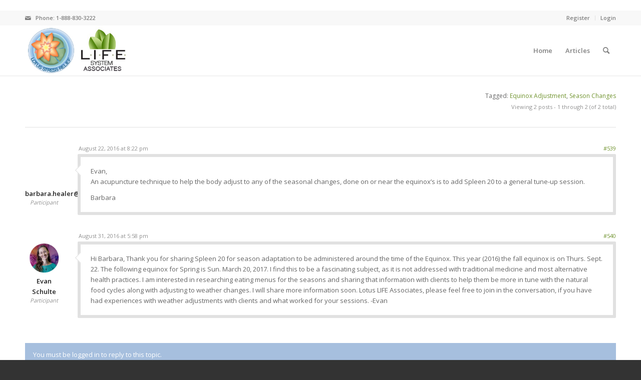

--- FILE ---
content_type: text/html; charset=UTF-8
request_url: https://lotuslifeassociates.com/topic/balancing-for-season-changes/
body_size: 73127
content:
<!DOCTYPE html>
<html lang="en-US" class="html_stretched responsive av-preloader-disabled  html_header_top html_logo_left html_main_nav_header html_menu_right html_custom html_header_sticky_disabled html_header_shrinking_disabled html_header_topbar_active html_mobile_menu_phone html_header_searchicon html_content_align_center html_header_unstick_top_disabled html_header_stretch_disabled html_minimal_header html_minimal_header_shadow html_av-submenu-hidden html_av-submenu-display-click html_av-overlay-side html_av-overlay-side-classic html_av-submenu-noclone html_entry_id_539 av-cookies-no-cookie-consent av-no-preview av-default-lightbox html_text_menu_active av-mobile-menu-switch-default">
<head>
<meta charset="UTF-8" />
<meta name="robots" content="index, follow" />


<!-- mobile setting -->
<meta name="viewport" content="width=device-width, initial-scale=1">

<!-- Scripts/CSS and wp_head hook -->
<title>Balancing for season changes &#8211; Lotus Life Associates</title>
<meta name='robots' content='max-image-preview:large' />
<style type="text/css">@font-face { font-family: 'star'; src: url('https://lotuslifeassociates.com/wp-content/plugins/woocommerce/assets/fonts/star.eot'); src: url('https://lotuslifeassociates.com/wp-content/plugins/woocommerce/assets/fonts/star.eot?#iefix') format('embedded-opentype'), 	  url('https://lotuslifeassociates.com/wp-content/plugins/woocommerce/assets/fonts/star.woff') format('woff'), 	  url('https://lotuslifeassociates.com/wp-content/plugins/woocommerce/assets/fonts/star.ttf') format('truetype'), 	  url('https://lotuslifeassociates.com/wp-content/plugins/woocommerce/assets/fonts/star.svg#star') format('svg'); font-weight: normal; font-style: normal;  } @font-face { font-family: 'WooCommerce'; src: url('https://lotuslifeassociates.com/wp-content/plugins/woocommerce/assets/fonts/WooCommerce.eot'); src: url('https://lotuslifeassociates.com/wp-content/plugins/woocommerce/assets/fonts/WooCommerce.eot?#iefix') format('embedded-opentype'), 	  url('https://lotuslifeassociates.com/wp-content/plugins/woocommerce/assets/fonts/WooCommerce.woff') format('woff'), 	  url('https://lotuslifeassociates.com/wp-content/plugins/woocommerce/assets/fonts/WooCommerce.ttf') format('truetype'), 	  url('https://lotuslifeassociates.com/wp-content/plugins/woocommerce/assets/fonts/WooCommerce.svg#WooCommerce') format('svg'); font-weight: normal; font-style: normal;  } </style><link rel="alternate" type="application/rss+xml" title="Lotus Life Associates &raquo; Feed" href="https://lotuslifeassociates.com/feed/" />
<link rel="alternate" type="application/rss+xml" title="Lotus Life Associates &raquo; Comments Feed" href="https://lotuslifeassociates.com/comments/feed/" />

<!-- google webfont font replacement -->

			<script type='text/javascript'>

				(function() {

					/*	check if webfonts are disabled by user setting via cookie - or user must opt in.	*/
					var html = document.getElementsByTagName('html')[0];
					var cookie_check = html.className.indexOf('av-cookies-needs-opt-in') >= 0 || html.className.indexOf('av-cookies-can-opt-out') >= 0;
					var allow_continue = true;
					var silent_accept_cookie = html.className.indexOf('av-cookies-user-silent-accept') >= 0;

					if( cookie_check && ! silent_accept_cookie )
					{
						if( ! document.cookie.match(/aviaCookieConsent/) || html.className.indexOf('av-cookies-session-refused') >= 0 )
						{
							allow_continue = false;
						}
						else
						{
							if( ! document.cookie.match(/aviaPrivacyRefuseCookiesHideBar/) )
							{
								allow_continue = false;
							}
							else if( ! document.cookie.match(/aviaPrivacyEssentialCookiesEnabled/) )
							{
								allow_continue = false;
							}
							else if( document.cookie.match(/aviaPrivacyGoogleWebfontsDisabled/) )
							{
								allow_continue = false;
							}
						}
					}

					if( allow_continue )
					{
						var f = document.createElement('link');

						f.type 	= 'text/css';
						f.rel 	= 'stylesheet';
						f.href 	= 'https://fonts.googleapis.com/css?family=Open+Sans:400,600&display=auto';
						f.id 	= 'avia-google-webfont';

						document.getElementsByTagName('head')[0].appendChild(f);
					}
				})();

			</script>
			<script type="text/javascript">
/* <![CDATA[ */
window._wpemojiSettings = {"baseUrl":"https:\/\/s.w.org\/images\/core\/emoji\/15.0.3\/72x72\/","ext":".png","svgUrl":"https:\/\/s.w.org\/images\/core\/emoji\/15.0.3\/svg\/","svgExt":".svg","source":{"concatemoji":"https:\/\/lotuslifeassociates.com\/wp-includes\/js\/wp-emoji-release.min.js?ver=6.6.4"}};
/*! This file is auto-generated */
!function(i,n){var o,s,e;function c(e){try{var t={supportTests:e,timestamp:(new Date).valueOf()};sessionStorage.setItem(o,JSON.stringify(t))}catch(e){}}function p(e,t,n){e.clearRect(0,0,e.canvas.width,e.canvas.height),e.fillText(t,0,0);var t=new Uint32Array(e.getImageData(0,0,e.canvas.width,e.canvas.height).data),r=(e.clearRect(0,0,e.canvas.width,e.canvas.height),e.fillText(n,0,0),new Uint32Array(e.getImageData(0,0,e.canvas.width,e.canvas.height).data));return t.every(function(e,t){return e===r[t]})}function u(e,t,n){switch(t){case"flag":return n(e,"\ud83c\udff3\ufe0f\u200d\u26a7\ufe0f","\ud83c\udff3\ufe0f\u200b\u26a7\ufe0f")?!1:!n(e,"\ud83c\uddfa\ud83c\uddf3","\ud83c\uddfa\u200b\ud83c\uddf3")&&!n(e,"\ud83c\udff4\udb40\udc67\udb40\udc62\udb40\udc65\udb40\udc6e\udb40\udc67\udb40\udc7f","\ud83c\udff4\u200b\udb40\udc67\u200b\udb40\udc62\u200b\udb40\udc65\u200b\udb40\udc6e\u200b\udb40\udc67\u200b\udb40\udc7f");case"emoji":return!n(e,"\ud83d\udc26\u200d\u2b1b","\ud83d\udc26\u200b\u2b1b")}return!1}function f(e,t,n){var r="undefined"!=typeof WorkerGlobalScope&&self instanceof WorkerGlobalScope?new OffscreenCanvas(300,150):i.createElement("canvas"),a=r.getContext("2d",{willReadFrequently:!0}),o=(a.textBaseline="top",a.font="600 32px Arial",{});return e.forEach(function(e){o[e]=t(a,e,n)}),o}function t(e){var t=i.createElement("script");t.src=e,t.defer=!0,i.head.appendChild(t)}"undefined"!=typeof Promise&&(o="wpEmojiSettingsSupports",s=["flag","emoji"],n.supports={everything:!0,everythingExceptFlag:!0},e=new Promise(function(e){i.addEventListener("DOMContentLoaded",e,{once:!0})}),new Promise(function(t){var n=function(){try{var e=JSON.parse(sessionStorage.getItem(o));if("object"==typeof e&&"number"==typeof e.timestamp&&(new Date).valueOf()<e.timestamp+604800&&"object"==typeof e.supportTests)return e.supportTests}catch(e){}return null}();if(!n){if("undefined"!=typeof Worker&&"undefined"!=typeof OffscreenCanvas&&"undefined"!=typeof URL&&URL.createObjectURL&&"undefined"!=typeof Blob)try{var e="postMessage("+f.toString()+"("+[JSON.stringify(s),u.toString(),p.toString()].join(",")+"));",r=new Blob([e],{type:"text/javascript"}),a=new Worker(URL.createObjectURL(r),{name:"wpTestEmojiSupports"});return void(a.onmessage=function(e){c(n=e.data),a.terminate(),t(n)})}catch(e){}c(n=f(s,u,p))}t(n)}).then(function(e){for(var t in e)n.supports[t]=e[t],n.supports.everything=n.supports.everything&&n.supports[t],"flag"!==t&&(n.supports.everythingExceptFlag=n.supports.everythingExceptFlag&&n.supports[t]);n.supports.everythingExceptFlag=n.supports.everythingExceptFlag&&!n.supports.flag,n.DOMReady=!1,n.readyCallback=function(){n.DOMReady=!0}}).then(function(){return e}).then(function(){var e;n.supports.everything||(n.readyCallback(),(e=n.source||{}).concatemoji?t(e.concatemoji):e.wpemoji&&e.twemoji&&(t(e.twemoji),t(e.wpemoji)))}))}((window,document),window._wpemojiSettings);
/* ]]> */
</script>
<link rel='stylesheet' id='avia-grid-css' href='https://lotuslifeassociates.com/wp-content/themes/enfold/css/grid.css?ver=6.0.3' type='text/css' media='all' />
<link rel='stylesheet' id='avia-base-css' href='https://lotuslifeassociates.com/wp-content/themes/enfold/css/base.css?ver=6.0.3' type='text/css' media='all' />
<link rel='stylesheet' id='avia-layout-css' href='https://lotuslifeassociates.com/wp-content/themes/enfold/css/layout.css?ver=6.0.3' type='text/css' media='all' />
<link rel='stylesheet' id='avia-module-audioplayer-css' href='https://lotuslifeassociates.com/wp-content/themes/enfold/config-templatebuilder/avia-shortcodes/audio-player/audio-player.css?ver=6.0.3' type='text/css' media='all' />
<link rel='stylesheet' id='avia-module-blog-css' href='https://lotuslifeassociates.com/wp-content/themes/enfold/config-templatebuilder/avia-shortcodes/blog/blog.css?ver=6.0.3' type='text/css' media='all' />
<link rel='stylesheet' id='avia-module-postslider-css' href='https://lotuslifeassociates.com/wp-content/themes/enfold/config-templatebuilder/avia-shortcodes/postslider/postslider.css?ver=6.0.3' type='text/css' media='all' />
<link rel='stylesheet' id='avia-module-button-css' href='https://lotuslifeassociates.com/wp-content/themes/enfold/config-templatebuilder/avia-shortcodes/buttons/buttons.css?ver=6.0.3' type='text/css' media='all' />
<link rel='stylesheet' id='avia-module-buttonrow-css' href='https://lotuslifeassociates.com/wp-content/themes/enfold/config-templatebuilder/avia-shortcodes/buttonrow/buttonrow.css?ver=6.0.3' type='text/css' media='all' />
<link rel='stylesheet' id='avia-module-button-fullwidth-css' href='https://lotuslifeassociates.com/wp-content/themes/enfold/config-templatebuilder/avia-shortcodes/buttons_fullwidth/buttons_fullwidth.css?ver=6.0.3' type='text/css' media='all' />
<link rel='stylesheet' id='avia-module-catalogue-css' href='https://lotuslifeassociates.com/wp-content/themes/enfold/config-templatebuilder/avia-shortcodes/catalogue/catalogue.css?ver=6.0.3' type='text/css' media='all' />
<link rel='stylesheet' id='avia-module-comments-css' href='https://lotuslifeassociates.com/wp-content/themes/enfold/config-templatebuilder/avia-shortcodes/comments/comments.css?ver=6.0.3' type='text/css' media='all' />
<link rel='stylesheet' id='avia-module-contact-css' href='https://lotuslifeassociates.com/wp-content/themes/enfold/config-templatebuilder/avia-shortcodes/contact/contact.css?ver=6.0.3' type='text/css' media='all' />
<link rel='stylesheet' id='avia-module-slideshow-css' href='https://lotuslifeassociates.com/wp-content/themes/enfold/config-templatebuilder/avia-shortcodes/slideshow/slideshow.css?ver=6.0.3' type='text/css' media='all' />
<link rel='stylesheet' id='avia-module-slideshow-contentpartner-css' href='https://lotuslifeassociates.com/wp-content/themes/enfold/config-templatebuilder/avia-shortcodes/contentslider/contentslider.css?ver=6.0.3' type='text/css' media='all' />
<link rel='stylesheet' id='avia-module-countdown-css' href='https://lotuslifeassociates.com/wp-content/themes/enfold/config-templatebuilder/avia-shortcodes/countdown/countdown.css?ver=6.0.3' type='text/css' media='all' />
<link rel='stylesheet' id='avia-module-dynamic-field-css' href='https://lotuslifeassociates.com/wp-content/themes/enfold/config-templatebuilder/avia-shortcodes/dynamic_field/dynamic_field.css?ver=6.0.3' type='text/css' media='all' />
<link rel='stylesheet' id='avia-module-gallery-css' href='https://lotuslifeassociates.com/wp-content/themes/enfold/config-templatebuilder/avia-shortcodes/gallery/gallery.css?ver=6.0.3' type='text/css' media='all' />
<link rel='stylesheet' id='avia-module-gallery-hor-css' href='https://lotuslifeassociates.com/wp-content/themes/enfold/config-templatebuilder/avia-shortcodes/gallery_horizontal/gallery_horizontal.css?ver=6.0.3' type='text/css' media='all' />
<link rel='stylesheet' id='avia-module-maps-css' href='https://lotuslifeassociates.com/wp-content/themes/enfold/config-templatebuilder/avia-shortcodes/google_maps/google_maps.css?ver=6.0.3' type='text/css' media='all' />
<link rel='stylesheet' id='avia-module-gridrow-css' href='https://lotuslifeassociates.com/wp-content/themes/enfold/config-templatebuilder/avia-shortcodes/grid_row/grid_row.css?ver=6.0.3' type='text/css' media='all' />
<link rel='stylesheet' id='avia-module-heading-css' href='https://lotuslifeassociates.com/wp-content/themes/enfold/config-templatebuilder/avia-shortcodes/heading/heading.css?ver=6.0.3' type='text/css' media='all' />
<link rel='stylesheet' id='avia-module-rotator-css' href='https://lotuslifeassociates.com/wp-content/themes/enfold/config-templatebuilder/avia-shortcodes/headline_rotator/headline_rotator.css?ver=6.0.3' type='text/css' media='all' />
<link rel='stylesheet' id='avia-module-hr-css' href='https://lotuslifeassociates.com/wp-content/themes/enfold/config-templatebuilder/avia-shortcodes/hr/hr.css?ver=6.0.3' type='text/css' media='all' />
<link rel='stylesheet' id='avia-module-icon-css' href='https://lotuslifeassociates.com/wp-content/themes/enfold/config-templatebuilder/avia-shortcodes/icon/icon.css?ver=6.0.3' type='text/css' media='all' />
<link rel='stylesheet' id='avia-module-icon-circles-css' href='https://lotuslifeassociates.com/wp-content/themes/enfold/config-templatebuilder/avia-shortcodes/icon_circles/icon_circles.css?ver=6.0.3' type='text/css' media='all' />
<link rel='stylesheet' id='avia-module-iconbox-css' href='https://lotuslifeassociates.com/wp-content/themes/enfold/config-templatebuilder/avia-shortcodes/iconbox/iconbox.css?ver=6.0.3' type='text/css' media='all' />
<link rel='stylesheet' id='avia-module-icongrid-css' href='https://lotuslifeassociates.com/wp-content/themes/enfold/config-templatebuilder/avia-shortcodes/icongrid/icongrid.css?ver=6.0.3' type='text/css' media='all' />
<link rel='stylesheet' id='avia-module-iconlist-css' href='https://lotuslifeassociates.com/wp-content/themes/enfold/config-templatebuilder/avia-shortcodes/iconlist/iconlist.css?ver=6.0.3' type='text/css' media='all' />
<link rel='stylesheet' id='avia-module-image-css' href='https://lotuslifeassociates.com/wp-content/themes/enfold/config-templatebuilder/avia-shortcodes/image/image.css?ver=6.0.3' type='text/css' media='all' />
<link rel='stylesheet' id='avia-module-image-diff-css' href='https://lotuslifeassociates.com/wp-content/themes/enfold/config-templatebuilder/avia-shortcodes/image_diff/image_diff.css?ver=6.0.3' type='text/css' media='all' />
<link rel='stylesheet' id='avia-module-hotspot-css' href='https://lotuslifeassociates.com/wp-content/themes/enfold/config-templatebuilder/avia-shortcodes/image_hotspots/image_hotspots.css?ver=6.0.3' type='text/css' media='all' />
<link rel='stylesheet' id='avia-module-sc-lottie-animation-css' href='https://lotuslifeassociates.com/wp-content/themes/enfold/config-templatebuilder/avia-shortcodes/lottie_animation/lottie_animation.css?ver=6.0.3' type='text/css' media='all' />
<link rel='stylesheet' id='avia-module-magazine-css' href='https://lotuslifeassociates.com/wp-content/themes/enfold/config-templatebuilder/avia-shortcodes/magazine/magazine.css?ver=6.0.3' type='text/css' media='all' />
<link rel='stylesheet' id='avia-module-masonry-css' href='https://lotuslifeassociates.com/wp-content/themes/enfold/config-templatebuilder/avia-shortcodes/masonry_entries/masonry_entries.css?ver=6.0.3' type='text/css' media='all' />
<link rel='stylesheet' id='avia-siteloader-css' href='https://lotuslifeassociates.com/wp-content/themes/enfold/css/avia-snippet-site-preloader.css?ver=6.0.3' type='text/css' media='all' />
<link rel='stylesheet' id='avia-module-menu-css' href='https://lotuslifeassociates.com/wp-content/themes/enfold/config-templatebuilder/avia-shortcodes/menu/menu.css?ver=6.0.3' type='text/css' media='all' />
<link rel='stylesheet' id='avia-module-notification-css' href='https://lotuslifeassociates.com/wp-content/themes/enfold/config-templatebuilder/avia-shortcodes/notification/notification.css?ver=6.0.3' type='text/css' media='all' />
<link rel='stylesheet' id='avia-module-numbers-css' href='https://lotuslifeassociates.com/wp-content/themes/enfold/config-templatebuilder/avia-shortcodes/numbers/numbers.css?ver=6.0.3' type='text/css' media='all' />
<link rel='stylesheet' id='avia-module-portfolio-css' href='https://lotuslifeassociates.com/wp-content/themes/enfold/config-templatebuilder/avia-shortcodes/portfolio/portfolio.css?ver=6.0.3' type='text/css' media='all' />
<link rel='stylesheet' id='avia-module-post-metadata-css' href='https://lotuslifeassociates.com/wp-content/themes/enfold/config-templatebuilder/avia-shortcodes/post_metadata/post_metadata.css?ver=6.0.3' type='text/css' media='all' />
<link rel='stylesheet' id='avia-module-progress-bar-css' href='https://lotuslifeassociates.com/wp-content/themes/enfold/config-templatebuilder/avia-shortcodes/progressbar/progressbar.css?ver=6.0.3' type='text/css' media='all' />
<link rel='stylesheet' id='avia-module-promobox-css' href='https://lotuslifeassociates.com/wp-content/themes/enfold/config-templatebuilder/avia-shortcodes/promobox/promobox.css?ver=6.0.3' type='text/css' media='all' />
<link rel='stylesheet' id='avia-sc-search-css' href='https://lotuslifeassociates.com/wp-content/themes/enfold/config-templatebuilder/avia-shortcodes/search/search.css?ver=6.0.3' type='text/css' media='all' />
<link rel='stylesheet' id='avia-module-slideshow-accordion-css' href='https://lotuslifeassociates.com/wp-content/themes/enfold/config-templatebuilder/avia-shortcodes/slideshow_accordion/slideshow_accordion.css?ver=6.0.3' type='text/css' media='all' />
<link rel='stylesheet' id='avia-module-slideshow-feature-image-css' href='https://lotuslifeassociates.com/wp-content/themes/enfold/config-templatebuilder/avia-shortcodes/slideshow_feature_image/slideshow_feature_image.css?ver=6.0.3' type='text/css' media='all' />
<link rel='stylesheet' id='avia-module-slideshow-fullsize-css' href='https://lotuslifeassociates.com/wp-content/themes/enfold/config-templatebuilder/avia-shortcodes/slideshow_fullsize/slideshow_fullsize.css?ver=6.0.3' type='text/css' media='all' />
<link rel='stylesheet' id='avia-module-slideshow-fullscreen-css' href='https://lotuslifeassociates.com/wp-content/themes/enfold/config-templatebuilder/avia-shortcodes/slideshow_fullscreen/slideshow_fullscreen.css?ver=6.0.3' type='text/css' media='all' />
<link rel='stylesheet' id='avia-module-slideshow-ls-css' href='https://lotuslifeassociates.com/wp-content/themes/enfold/config-templatebuilder/avia-shortcodes/slideshow_layerslider/slideshow_layerslider.css?ver=6.0.3' type='text/css' media='all' />
<link rel='stylesheet' id='avia-module-social-css' href='https://lotuslifeassociates.com/wp-content/themes/enfold/config-templatebuilder/avia-shortcodes/social_share/social_share.css?ver=6.0.3' type='text/css' media='all' />
<link rel='stylesheet' id='avia-module-tabsection-css' href='https://lotuslifeassociates.com/wp-content/themes/enfold/config-templatebuilder/avia-shortcodes/tab_section/tab_section.css?ver=6.0.3' type='text/css' media='all' />
<link rel='stylesheet' id='avia-module-table-css' href='https://lotuslifeassociates.com/wp-content/themes/enfold/config-templatebuilder/avia-shortcodes/table/table.css?ver=6.0.3' type='text/css' media='all' />
<link rel='stylesheet' id='avia-module-tabs-css' href='https://lotuslifeassociates.com/wp-content/themes/enfold/config-templatebuilder/avia-shortcodes/tabs/tabs.css?ver=6.0.3' type='text/css' media='all' />
<link rel='stylesheet' id='avia-module-team-css' href='https://lotuslifeassociates.com/wp-content/themes/enfold/config-templatebuilder/avia-shortcodes/team/team.css?ver=6.0.3' type='text/css' media='all' />
<link rel='stylesheet' id='avia-module-testimonials-css' href='https://lotuslifeassociates.com/wp-content/themes/enfold/config-templatebuilder/avia-shortcodes/testimonials/testimonials.css?ver=6.0.3' type='text/css' media='all' />
<link rel='stylesheet' id='avia-module-timeline-css' href='https://lotuslifeassociates.com/wp-content/themes/enfold/config-templatebuilder/avia-shortcodes/timeline/timeline.css?ver=6.0.3' type='text/css' media='all' />
<link rel='stylesheet' id='avia-module-toggles-css' href='https://lotuslifeassociates.com/wp-content/themes/enfold/config-templatebuilder/avia-shortcodes/toggles/toggles.css?ver=6.0.3' type='text/css' media='all' />
<link rel='stylesheet' id='avia-module-video-css' href='https://lotuslifeassociates.com/wp-content/themes/enfold/config-templatebuilder/avia-shortcodes/video/video.css?ver=6.0.3' type='text/css' media='all' />
<link rel='stylesheet' id='avia-scs-css' href='https://lotuslifeassociates.com/wp-content/themes/enfold/css/shortcodes.css?ver=6.0.3' type='text/css' media='all' />
<link rel='stylesheet' id='avia-woocommerce-css-css' href='https://lotuslifeassociates.com/wp-content/themes/enfold/config-woocommerce/woocommerce-mod.css?ver=6.0.3' type='text/css' media='all' />
<style id='wp-emoji-styles-inline-css' type='text/css'>

	img.wp-smiley, img.emoji {
		display: inline !important;
		border: none !important;
		box-shadow: none !important;
		height: 1em !important;
		width: 1em !important;
		margin: 0 0.07em !important;
		vertical-align: -0.1em !important;
		background: none !important;
		padding: 0 !important;
	}
</style>
<link rel='stylesheet' id='wp-block-library-css' href='https://lotuslifeassociates.com/wp-includes/css/dist/block-library/style.min.css?ver=6.6.4' type='text/css' media='all' />
<style id='global-styles-inline-css' type='text/css'>
:root{--wp--preset--aspect-ratio--square: 1;--wp--preset--aspect-ratio--4-3: 4/3;--wp--preset--aspect-ratio--3-4: 3/4;--wp--preset--aspect-ratio--3-2: 3/2;--wp--preset--aspect-ratio--2-3: 2/3;--wp--preset--aspect-ratio--16-9: 16/9;--wp--preset--aspect-ratio--9-16: 9/16;--wp--preset--color--black: #000000;--wp--preset--color--cyan-bluish-gray: #abb8c3;--wp--preset--color--white: #ffffff;--wp--preset--color--pale-pink: #f78da7;--wp--preset--color--vivid-red: #cf2e2e;--wp--preset--color--luminous-vivid-orange: #ff6900;--wp--preset--color--luminous-vivid-amber: #fcb900;--wp--preset--color--light-green-cyan: #7bdcb5;--wp--preset--color--vivid-green-cyan: #00d084;--wp--preset--color--pale-cyan-blue: #8ed1fc;--wp--preset--color--vivid-cyan-blue: #0693e3;--wp--preset--color--vivid-purple: #9b51e0;--wp--preset--color--metallic-red: #b02b2c;--wp--preset--color--maximum-yellow-red: #edae44;--wp--preset--color--yellow-sun: #eeee22;--wp--preset--color--palm-leaf: #83a846;--wp--preset--color--aero: #7bb0e7;--wp--preset--color--old-lavender: #745f7e;--wp--preset--color--steel-teal: #5f8789;--wp--preset--color--raspberry-pink: #d65799;--wp--preset--color--medium-turquoise: #4ecac2;--wp--preset--gradient--vivid-cyan-blue-to-vivid-purple: linear-gradient(135deg,rgba(6,147,227,1) 0%,rgb(155,81,224) 100%);--wp--preset--gradient--light-green-cyan-to-vivid-green-cyan: linear-gradient(135deg,rgb(122,220,180) 0%,rgb(0,208,130) 100%);--wp--preset--gradient--luminous-vivid-amber-to-luminous-vivid-orange: linear-gradient(135deg,rgba(252,185,0,1) 0%,rgba(255,105,0,1) 100%);--wp--preset--gradient--luminous-vivid-orange-to-vivid-red: linear-gradient(135deg,rgba(255,105,0,1) 0%,rgb(207,46,46) 100%);--wp--preset--gradient--very-light-gray-to-cyan-bluish-gray: linear-gradient(135deg,rgb(238,238,238) 0%,rgb(169,184,195) 100%);--wp--preset--gradient--cool-to-warm-spectrum: linear-gradient(135deg,rgb(74,234,220) 0%,rgb(151,120,209) 20%,rgb(207,42,186) 40%,rgb(238,44,130) 60%,rgb(251,105,98) 80%,rgb(254,248,76) 100%);--wp--preset--gradient--blush-light-purple: linear-gradient(135deg,rgb(255,206,236) 0%,rgb(152,150,240) 100%);--wp--preset--gradient--blush-bordeaux: linear-gradient(135deg,rgb(254,205,165) 0%,rgb(254,45,45) 50%,rgb(107,0,62) 100%);--wp--preset--gradient--luminous-dusk: linear-gradient(135deg,rgb(255,203,112) 0%,rgb(199,81,192) 50%,rgb(65,88,208) 100%);--wp--preset--gradient--pale-ocean: linear-gradient(135deg,rgb(255,245,203) 0%,rgb(182,227,212) 50%,rgb(51,167,181) 100%);--wp--preset--gradient--electric-grass: linear-gradient(135deg,rgb(202,248,128) 0%,rgb(113,206,126) 100%);--wp--preset--gradient--midnight: linear-gradient(135deg,rgb(2,3,129) 0%,rgb(40,116,252) 100%);--wp--preset--font-size--small: 1rem;--wp--preset--font-size--medium: 1.125rem;--wp--preset--font-size--large: 1.75rem;--wp--preset--font-size--x-large: clamp(1.75rem, 3vw, 2.25rem);--wp--preset--font-family--inter: "Inter", sans-serif;--wp--preset--font-family--cardo: Cardo;--wp--preset--spacing--20: 0.44rem;--wp--preset--spacing--30: 0.67rem;--wp--preset--spacing--40: 1rem;--wp--preset--spacing--50: 1.5rem;--wp--preset--spacing--60: 2.25rem;--wp--preset--spacing--70: 3.38rem;--wp--preset--spacing--80: 5.06rem;--wp--preset--shadow--natural: 6px 6px 9px rgba(0, 0, 0, 0.2);--wp--preset--shadow--deep: 12px 12px 50px rgba(0, 0, 0, 0.4);--wp--preset--shadow--sharp: 6px 6px 0px rgba(0, 0, 0, 0.2);--wp--preset--shadow--outlined: 6px 6px 0px -3px rgba(255, 255, 255, 1), 6px 6px rgba(0, 0, 0, 1);--wp--preset--shadow--crisp: 6px 6px 0px rgba(0, 0, 0, 1);}:root { --wp--style--global--content-size: 800px;--wp--style--global--wide-size: 1130px; }:where(body) { margin: 0; }.wp-site-blocks > .alignleft { float: left; margin-right: 2em; }.wp-site-blocks > .alignright { float: right; margin-left: 2em; }.wp-site-blocks > .aligncenter { justify-content: center; margin-left: auto; margin-right: auto; }:where(.is-layout-flex){gap: 0.5em;}:where(.is-layout-grid){gap: 0.5em;}.is-layout-flow > .alignleft{float: left;margin-inline-start: 0;margin-inline-end: 2em;}.is-layout-flow > .alignright{float: right;margin-inline-start: 2em;margin-inline-end: 0;}.is-layout-flow > .aligncenter{margin-left: auto !important;margin-right: auto !important;}.is-layout-constrained > .alignleft{float: left;margin-inline-start: 0;margin-inline-end: 2em;}.is-layout-constrained > .alignright{float: right;margin-inline-start: 2em;margin-inline-end: 0;}.is-layout-constrained > .aligncenter{margin-left: auto !important;margin-right: auto !important;}.is-layout-constrained > :where(:not(.alignleft):not(.alignright):not(.alignfull)){max-width: var(--wp--style--global--content-size);margin-left: auto !important;margin-right: auto !important;}.is-layout-constrained > .alignwide{max-width: var(--wp--style--global--wide-size);}body .is-layout-flex{display: flex;}.is-layout-flex{flex-wrap: wrap;align-items: center;}.is-layout-flex > :is(*, div){margin: 0;}body .is-layout-grid{display: grid;}.is-layout-grid > :is(*, div){margin: 0;}body{padding-top: 0px;padding-right: 0px;padding-bottom: 0px;padding-left: 0px;}a:where(:not(.wp-element-button)){text-decoration: underline;}:root :where(.wp-element-button, .wp-block-button__link){background-color: #32373c;border-width: 0;color: #fff;font-family: inherit;font-size: inherit;line-height: inherit;padding: calc(0.667em + 2px) calc(1.333em + 2px);text-decoration: none;}.has-black-color{color: var(--wp--preset--color--black) !important;}.has-cyan-bluish-gray-color{color: var(--wp--preset--color--cyan-bluish-gray) !important;}.has-white-color{color: var(--wp--preset--color--white) !important;}.has-pale-pink-color{color: var(--wp--preset--color--pale-pink) !important;}.has-vivid-red-color{color: var(--wp--preset--color--vivid-red) !important;}.has-luminous-vivid-orange-color{color: var(--wp--preset--color--luminous-vivid-orange) !important;}.has-luminous-vivid-amber-color{color: var(--wp--preset--color--luminous-vivid-amber) !important;}.has-light-green-cyan-color{color: var(--wp--preset--color--light-green-cyan) !important;}.has-vivid-green-cyan-color{color: var(--wp--preset--color--vivid-green-cyan) !important;}.has-pale-cyan-blue-color{color: var(--wp--preset--color--pale-cyan-blue) !important;}.has-vivid-cyan-blue-color{color: var(--wp--preset--color--vivid-cyan-blue) !important;}.has-vivid-purple-color{color: var(--wp--preset--color--vivid-purple) !important;}.has-metallic-red-color{color: var(--wp--preset--color--metallic-red) !important;}.has-maximum-yellow-red-color{color: var(--wp--preset--color--maximum-yellow-red) !important;}.has-yellow-sun-color{color: var(--wp--preset--color--yellow-sun) !important;}.has-palm-leaf-color{color: var(--wp--preset--color--palm-leaf) !important;}.has-aero-color{color: var(--wp--preset--color--aero) !important;}.has-old-lavender-color{color: var(--wp--preset--color--old-lavender) !important;}.has-steel-teal-color{color: var(--wp--preset--color--steel-teal) !important;}.has-raspberry-pink-color{color: var(--wp--preset--color--raspberry-pink) !important;}.has-medium-turquoise-color{color: var(--wp--preset--color--medium-turquoise) !important;}.has-black-background-color{background-color: var(--wp--preset--color--black) !important;}.has-cyan-bluish-gray-background-color{background-color: var(--wp--preset--color--cyan-bluish-gray) !important;}.has-white-background-color{background-color: var(--wp--preset--color--white) !important;}.has-pale-pink-background-color{background-color: var(--wp--preset--color--pale-pink) !important;}.has-vivid-red-background-color{background-color: var(--wp--preset--color--vivid-red) !important;}.has-luminous-vivid-orange-background-color{background-color: var(--wp--preset--color--luminous-vivid-orange) !important;}.has-luminous-vivid-amber-background-color{background-color: var(--wp--preset--color--luminous-vivid-amber) !important;}.has-light-green-cyan-background-color{background-color: var(--wp--preset--color--light-green-cyan) !important;}.has-vivid-green-cyan-background-color{background-color: var(--wp--preset--color--vivid-green-cyan) !important;}.has-pale-cyan-blue-background-color{background-color: var(--wp--preset--color--pale-cyan-blue) !important;}.has-vivid-cyan-blue-background-color{background-color: var(--wp--preset--color--vivid-cyan-blue) !important;}.has-vivid-purple-background-color{background-color: var(--wp--preset--color--vivid-purple) !important;}.has-metallic-red-background-color{background-color: var(--wp--preset--color--metallic-red) !important;}.has-maximum-yellow-red-background-color{background-color: var(--wp--preset--color--maximum-yellow-red) !important;}.has-yellow-sun-background-color{background-color: var(--wp--preset--color--yellow-sun) !important;}.has-palm-leaf-background-color{background-color: var(--wp--preset--color--palm-leaf) !important;}.has-aero-background-color{background-color: var(--wp--preset--color--aero) !important;}.has-old-lavender-background-color{background-color: var(--wp--preset--color--old-lavender) !important;}.has-steel-teal-background-color{background-color: var(--wp--preset--color--steel-teal) !important;}.has-raspberry-pink-background-color{background-color: var(--wp--preset--color--raspberry-pink) !important;}.has-medium-turquoise-background-color{background-color: var(--wp--preset--color--medium-turquoise) !important;}.has-black-border-color{border-color: var(--wp--preset--color--black) !important;}.has-cyan-bluish-gray-border-color{border-color: var(--wp--preset--color--cyan-bluish-gray) !important;}.has-white-border-color{border-color: var(--wp--preset--color--white) !important;}.has-pale-pink-border-color{border-color: var(--wp--preset--color--pale-pink) !important;}.has-vivid-red-border-color{border-color: var(--wp--preset--color--vivid-red) !important;}.has-luminous-vivid-orange-border-color{border-color: var(--wp--preset--color--luminous-vivid-orange) !important;}.has-luminous-vivid-amber-border-color{border-color: var(--wp--preset--color--luminous-vivid-amber) !important;}.has-light-green-cyan-border-color{border-color: var(--wp--preset--color--light-green-cyan) !important;}.has-vivid-green-cyan-border-color{border-color: var(--wp--preset--color--vivid-green-cyan) !important;}.has-pale-cyan-blue-border-color{border-color: var(--wp--preset--color--pale-cyan-blue) !important;}.has-vivid-cyan-blue-border-color{border-color: var(--wp--preset--color--vivid-cyan-blue) !important;}.has-vivid-purple-border-color{border-color: var(--wp--preset--color--vivid-purple) !important;}.has-metallic-red-border-color{border-color: var(--wp--preset--color--metallic-red) !important;}.has-maximum-yellow-red-border-color{border-color: var(--wp--preset--color--maximum-yellow-red) !important;}.has-yellow-sun-border-color{border-color: var(--wp--preset--color--yellow-sun) !important;}.has-palm-leaf-border-color{border-color: var(--wp--preset--color--palm-leaf) !important;}.has-aero-border-color{border-color: var(--wp--preset--color--aero) !important;}.has-old-lavender-border-color{border-color: var(--wp--preset--color--old-lavender) !important;}.has-steel-teal-border-color{border-color: var(--wp--preset--color--steel-teal) !important;}.has-raspberry-pink-border-color{border-color: var(--wp--preset--color--raspberry-pink) !important;}.has-medium-turquoise-border-color{border-color: var(--wp--preset--color--medium-turquoise) !important;}.has-vivid-cyan-blue-to-vivid-purple-gradient-background{background: var(--wp--preset--gradient--vivid-cyan-blue-to-vivid-purple) !important;}.has-light-green-cyan-to-vivid-green-cyan-gradient-background{background: var(--wp--preset--gradient--light-green-cyan-to-vivid-green-cyan) !important;}.has-luminous-vivid-amber-to-luminous-vivid-orange-gradient-background{background: var(--wp--preset--gradient--luminous-vivid-amber-to-luminous-vivid-orange) !important;}.has-luminous-vivid-orange-to-vivid-red-gradient-background{background: var(--wp--preset--gradient--luminous-vivid-orange-to-vivid-red) !important;}.has-very-light-gray-to-cyan-bluish-gray-gradient-background{background: var(--wp--preset--gradient--very-light-gray-to-cyan-bluish-gray) !important;}.has-cool-to-warm-spectrum-gradient-background{background: var(--wp--preset--gradient--cool-to-warm-spectrum) !important;}.has-blush-light-purple-gradient-background{background: var(--wp--preset--gradient--blush-light-purple) !important;}.has-blush-bordeaux-gradient-background{background: var(--wp--preset--gradient--blush-bordeaux) !important;}.has-luminous-dusk-gradient-background{background: var(--wp--preset--gradient--luminous-dusk) !important;}.has-pale-ocean-gradient-background{background: var(--wp--preset--gradient--pale-ocean) !important;}.has-electric-grass-gradient-background{background: var(--wp--preset--gradient--electric-grass) !important;}.has-midnight-gradient-background{background: var(--wp--preset--gradient--midnight) !important;}.has-small-font-size{font-size: var(--wp--preset--font-size--small) !important;}.has-medium-font-size{font-size: var(--wp--preset--font-size--medium) !important;}.has-large-font-size{font-size: var(--wp--preset--font-size--large) !important;}.has-x-large-font-size{font-size: var(--wp--preset--font-size--x-large) !important;}.has-inter-font-family{font-family: var(--wp--preset--font-family--inter) !important;}.has-cardo-font-family{font-family: var(--wp--preset--font-family--cardo) !important;}
:where(.wp-block-post-template.is-layout-flex){gap: 1.25em;}:where(.wp-block-post-template.is-layout-grid){gap: 1.25em;}
:where(.wp-block-columns.is-layout-flex){gap: 2em;}:where(.wp-block-columns.is-layout-grid){gap: 2em;}
:root :where(.wp-block-pullquote){font-size: 1.5em;line-height: 1.6;}
</style>
<link rel='stylesheet' id='avia-bbpress-css' href='https://lotuslifeassociates.com/wp-content/themes/enfold/config-bbpress/bbpress-mod.css?ver=6.0.3' type='text/css' media='all' />
<link rel='stylesheet' id='plyr-css-css' href='https://lotuslifeassociates.com/wp-content/plugins/easy-video-player/lib/plyr.css?ver=6.6.4' type='text/css' media='all' />
<link rel='stylesheet' id='theme-my-login-css' href='https://lotuslifeassociates.com/wp-content/plugins/theme-my-login/assets/styles/theme-my-login.min.css?ver=7.1.9' type='text/css' media='all' />
<style id='woocommerce-inline-inline-css' type='text/css'>
.woocommerce form .form-row .required { visibility: visible; }
</style>
<link rel='stylesheet' id='avia-fold-unfold-css' href='https://lotuslifeassociates.com/wp-content/themes/enfold/css/avia-snippet-fold-unfold.css?ver=6.0.3' type='text/css' media='all' />
<link rel='stylesheet' id='avia-popup-css-css' href='https://lotuslifeassociates.com/wp-content/themes/enfold/js/aviapopup/magnific-popup.min.css?ver=6.0.3' type='text/css' media='screen' />
<link rel='stylesheet' id='avia-lightbox-css' href='https://lotuslifeassociates.com/wp-content/themes/enfold/css/avia-snippet-lightbox.css?ver=6.0.3' type='text/css' media='screen' />
<link rel='stylesheet' id='avia-dynamic-css' href='https://lotuslifeassociates.com/wp-content/uploads/dynamic_avia/enfold_child_theme.css?ver=68dccd5f06961' type='text/css' media='all' />
<link rel='stylesheet' id='avia-custom-css' href='https://lotuslifeassociates.com/wp-content/themes/enfold/css/custom.css?ver=6.0.3' type='text/css' media='all' />
<link rel='stylesheet' id='avia-style-css' href='https://lotuslifeassociates.com/wp-content/themes/enfold-child/style.css?ver=6.0.3' type='text/css' media='all' />
<script type="text/javascript" src="https://lotuslifeassociates.com/wp-includes/js/jquery/jquery.min.js?ver=3.7.1" id="jquery-core-js"></script>
<script type="text/javascript" src="https://lotuslifeassociates.com/wp-includes/js/jquery/jquery-migrate.min.js?ver=3.4.1" id="jquery-migrate-js"></script>
<script type="text/javascript" id="plyr-js-js-extra">
/* <![CDATA[ */
var easy_video_player = {"plyr_iconUrl":"https:\/\/lotuslifeassociates.com\/wp-content\/plugins\/easy-video-player\/lib\/plyr.svg","plyr_blankVideo":"https:\/\/lotuslifeassociates.com\/wp-content\/plugins\/easy-video-player\/lib\/blank.mp4"};
/* ]]> */
</script>
<script type="text/javascript" src="https://lotuslifeassociates.com/wp-content/plugins/easy-video-player/lib/plyr.js?ver=6.6.4" id="plyr-js-js"></script>
<script type="text/javascript" src="https://lotuslifeassociates.com/wp-content/plugins/woocommerce/assets/js/js-cookie/js.cookie.min.js?ver=2.1.4-wc.9.2.3" id="js-cookie-js" defer="defer" data-wp-strategy="defer"></script>
<script type="text/javascript" id="wc-cart-fragments-js-extra">
/* <![CDATA[ */
var wc_cart_fragments_params = {"ajax_url":"\/wp-admin\/admin-ajax.php","wc_ajax_url":"\/?wc-ajax=%%endpoint%%","cart_hash_key":"wc_cart_hash_8ce1808aed9d2852450e11e0fcd0a780","fragment_name":"wc_fragments_8ce1808aed9d2852450e11e0fcd0a780","request_timeout":"5000"};
/* ]]> */
</script>
<script type="text/javascript" src="https://lotuslifeassociates.com/wp-content/plugins/woocommerce/assets/js/frontend/cart-fragments.min.js?ver=9.2.3" id="wc-cart-fragments-js" defer="defer" data-wp-strategy="defer"></script>
<script type="text/javascript" src="https://lotuslifeassociates.com/wp-content/plugins/woocommerce/assets/js/jquery-blockui/jquery.blockUI.min.js?ver=2.7.0-wc.9.2.3" id="jquery-blockui-js" defer="defer" data-wp-strategy="defer"></script>
<script type="text/javascript" id="wc-add-to-cart-js-extra">
/* <![CDATA[ */
var wc_add_to_cart_params = {"ajax_url":"\/wp-admin\/admin-ajax.php","wc_ajax_url":"\/?wc-ajax=%%endpoint%%","i18n_view_cart":"View cart","cart_url":"https:\/\/lotuslifeassociates.com\/cart\/","is_cart":"","cart_redirect_after_add":"no"};
/* ]]> */
</script>
<script type="text/javascript" src="https://lotuslifeassociates.com/wp-content/plugins/woocommerce/assets/js/frontend/add-to-cart.min.js?ver=9.2.3" id="wc-add-to-cart-js" defer="defer" data-wp-strategy="defer"></script>
<script type="text/javascript" id="woocommerce-js-extra">
/* <![CDATA[ */
var woocommerce_params = {"ajax_url":"\/wp-admin\/admin-ajax.php","wc_ajax_url":"\/?wc-ajax=%%endpoint%%"};
/* ]]> */
</script>
<script type="text/javascript" src="https://lotuslifeassociates.com/wp-content/plugins/woocommerce/assets/js/frontend/woocommerce.min.js?ver=9.2.3" id="woocommerce-js" defer="defer" data-wp-strategy="defer"></script>
<script type="text/javascript" src="https://lotuslifeassociates.com/wp-content/themes/enfold/js/avia-js.js?ver=6.0.3" id="avia-js-js"></script>
<script type="text/javascript" src="https://lotuslifeassociates.com/wp-content/themes/enfold/js/avia-compat.js?ver=6.0.3" id="avia-compat-js"></script>
<link rel="https://api.w.org/" href="https://lotuslifeassociates.com/wp-json/" /><link rel="EditURI" type="application/rsd+xml" title="RSD" href="https://lotuslifeassociates.com/xmlrpc.php?rsd" />
<meta name="generator" content="WordPress 6.6.4" />
<meta name="generator" content="WooCommerce 9.2.3" />
<link rel="canonical" href="https://lotuslifeassociates.com/topic/balancing-for-season-changes/" />
<link rel='shortlink' href='https://lotuslifeassociates.com/?p=539' />
<link rel="alternate" title="oEmbed (JSON)" type="application/json+oembed" href="https://lotuslifeassociates.com/wp-json/oembed/1.0/embed?url=https%3A%2F%2Flotuslifeassociates.com%2Ftopic%2Fbalancing-for-season-changes%2F" />
<link rel="alternate" title="oEmbed (XML)" type="text/xml+oembed" href="https://lotuslifeassociates.com/wp-json/oembed/1.0/embed?url=https%3A%2F%2Flotuslifeassociates.com%2Ftopic%2Fbalancing-for-season-changes%2F&#038;format=xml" />
<link rel="profile" href="https://gmpg.org/xfn/11" />
<link rel="alternate" type="application/rss+xml" title="Lotus Life Associates RSS2 Feed" href="https://lotuslifeassociates.com/feed/" />
<link rel="pingback" href="https://lotuslifeassociates.com/xmlrpc.php" />

<style type='text/css' media='screen'>
 #top #header_main > .container, #top #header_main > .container .main_menu  .av-main-nav > li > a, #top #header_main #menu-item-shop .cart_dropdown_link{ height:100px; line-height: 100px; }
 .html_top_nav_header .av-logo-container{ height:100px;  }
 .html_header_top.html_header_sticky #top #wrap_all #main{ padding-top:130px; } 
</style>
<!--[if lt IE 9]><script src="https://lotuslifeassociates.com/wp-content/themes/enfold/js/html5shiv.js"></script><![endif]-->
<link rel="icon" href="https://lotuslifeassociates.com/wp-content/uploads/2016/06/Lotus-Logo-300x292.png" type="image/png">
	<noscript><style>.woocommerce-product-gallery{ opacity: 1 !important; }</style></noscript>
	<style id='wp-fonts-local' type='text/css'>
@font-face{font-family:Inter;font-style:normal;font-weight:300 900;font-display:fallback;src:url('https://lotuslifeassociates.com/wp-content/plugins/woocommerce/assets/fonts/Inter-VariableFont_slnt,wght.woff2') format('woff2');font-stretch:normal;}
@font-face{font-family:Cardo;font-style:normal;font-weight:400;font-display:fallback;src:url('https://lotuslifeassociates.com/wp-content/plugins/woocommerce/assets/fonts/cardo_normal_400.woff2') format('woff2');}
</style>
<style type="text/css">
		@font-face {font-family: 'entypo-fontello'; font-weight: normal; font-style: normal; font-display: auto;
		src: url('https://lotuslifeassociates.com/wp-content/themes/enfold/config-templatebuilder/avia-template-builder/assets/fonts/entypo-fontello.woff2') format('woff2'),
		url('https://lotuslifeassociates.com/wp-content/themes/enfold/config-templatebuilder/avia-template-builder/assets/fonts/entypo-fontello.woff') format('woff'),
		url('https://lotuslifeassociates.com/wp-content/themes/enfold/config-templatebuilder/avia-template-builder/assets/fonts/entypo-fontello.ttf') format('truetype'),
		url('https://lotuslifeassociates.com/wp-content/themes/enfold/config-templatebuilder/avia-template-builder/assets/fonts/entypo-fontello.svg#entypo-fontello') format('svg'),
		url('https://lotuslifeassociates.com/wp-content/themes/enfold/config-templatebuilder/avia-template-builder/assets/fonts/entypo-fontello.eot'),
		url('https://lotuslifeassociates.com/wp-content/themes/enfold/config-templatebuilder/avia-template-builder/assets/fonts/entypo-fontello.eot?#iefix') format('embedded-opentype');
		} #top .avia-font-entypo-fontello, body .avia-font-entypo-fontello, html body [data-av_iconfont='entypo-fontello']:before{ font-family: 'entypo-fontello'; }
		</style>

<!--
Debugging Info for Theme support: 

Theme: Enfold
Version: 6.0.3
Installed: enfold
AviaFramework Version: 5.6
AviaBuilder Version: 5.3
aviaElementManager Version: 1.0.1
- - - - - - - - - - -
ChildTheme: Enfold Child Theme
ChildTheme Version: 1.0.0
ChildTheme Installed: enfold

- - - - - - - - - - -
ML:256-PU:50-PLA:17
WP:6.6.4
Compress: CSS:disabled - JS:disabled
Updates: enabled - unverified Envato token
PLAu:14
-->
</head>

<body id="top" class="topic bbpress bbp-no-js topic-template-default single single-topic postid-539 stretched no_sidebar_border rtl_columns av-curtain-numeric open_sans  theme-enfold woocommerce-no-js avia-responsive-images-support avia-woocommerce-30" itemscope="itemscope" itemtype="https://schema.org/WebPage" >

	
<script type="text/javascript" id="bbp-swap-no-js-body-class">
	document.body.className = document.body.className.replace( 'bbp-no-js', 'bbp-js' );
</script>


	<div id='wrap_all'>

	
<header id='header' class=' header_color light_bg_color  av_header_top av_logo_left av_main_nav_header av_menu_right av_custom av_header_sticky_disabled av_header_shrinking_disabled av_header_stretch_disabled av_mobile_menu_phone av_header_searchicon av_header_unstick_top_disabled av_minimal_header av_minimal_header_shadow av_bottom_nav_disabled  av_header_border_disabled'  role="banner" itemscope="itemscope" itemtype="https://schema.org/WPHeader" >

<a id="advanced_menu_toggle" href="#" aria-hidden='true' data-av_icon='' data-av_iconfont='entypo-fontello'></a><a id="advanced_menu_hide" href="#" 	aria-hidden='true' data-av_icon='' data-av_iconfont='entypo-fontello'></a>		<div id='header_meta' class='container_wrap container_wrap_meta  av_icon_active_left av_extra_header_active av_secondary_right av_phone_active_left av_entry_id_539'>
		
			      <div class='container'>
			      <ul class='noLightbox social_bookmarks icon_count_1'><li class='social_bookmarks_mail av-social-link-mail social_icon_1'><a  aria-label="Link to Mail" href='http://contact' aria-hidden='false' data-av_icon='' data-av_iconfont='entypo-fontello' title='Mail'><span class='avia_hidden_link_text'>Mail</span></a></li></ul><nav class='sub_menu'  role="navigation" itemscope="itemscope" itemtype="https://schema.org/SiteNavigationElement" ><ul id="avia2-menu" class="menu"><li id="menu-item-435" class="nmr-logged-out menu-item menu-item-type-custom menu-item-object-custom menu-item-435"><a href="http://lotuslifeassociates.com/register/">Register</a></li>
<li id="menu-item-281" class="nmr-logged-out menu-item menu-item-type-custom menu-item-object-custom menu-item-281"><a href="http://lotuslifeassociates.com/login">Login</a></li>
</ul></nav><div class='phone-info with_nav'><span>Phone: 1-888-830-3222</span></div>			      </div>
		</div>




		<div  id='header_main' class='container_wrap container_wrap_logo'>
	
        <ul  class = 'menu-item cart_dropdown ' data-success='was added to the cart'><li class="cart_dropdown_first"><a class='cart_dropdown_link' href='https://lotuslifeassociates.com/cart/'><span aria-hidden='true' data-av_icon='' data-av_iconfont='entypo-fontello'></span><span class='av-cart-counter '>0</span><span class="avia_hidden_link_text">Shopping Cart</span></a><!--<span class='cart_subtotal'><span class="woocommerce-Price-amount amount"><bdi><span class="woocommerce-Price-currencySymbol">&#36;</span>0.00</bdi></span></span>--><div class="dropdown_widget dropdown_widget_cart"><div class="avia-arrow"></div><div class="widget_shopping_cart_content"></div></div></li></ul>	
				 <div class='container'>
				 
					<div class='inner-container'>
						<strong class='logo avia-standard-logo'><a href='https://lotuslifeassociates.com/' class='' aria-label='logo' title='logo'><img src="https://lotuslifeassociates.com/wp-content/uploads/2016/06/logo-1.jpg" srcset="https://lotuslifeassociates.com/wp-content/uploads/2016/06/logo-1.jpg 309w, https://lotuslifeassociates.com/wp-content/uploads/2016/06/logo-1-300x146.jpg 300w" sizes="(max-width: 309px) 100vw, 309px" height="100" width="300" alt='Lotus Life Associates' title='logo' /></a></strong><nav class='main_menu' data-selectname='Select a page'  role="navigation" itemscope="itemscope" itemtype="https://schema.org/SiteNavigationElement" ><div class="avia-menu av-main-nav-wrap"><ul id="avia-menu" class="menu av-main-nav"><li role="menuitem" id="menu-item-17" class="menu-item menu-item-type-custom menu-item-object-custom menu-item-home menu-item-top-level menu-item-top-level-1"><a href="http://lotuslifeassociates.com" itemprop="url" tabindex="0"><span class="avia-bullet"></span><span class="avia-menu-text">Home</span><span class="avia-menu-fx"><span class="avia-arrow-wrap"><span class="avia-arrow"></span></span></span></a></li>
<li role="menuitem" id="menu-item-18" class="menu-item menu-item-type-post_type menu-item-object-page current_page_parent menu-item-top-level menu-item-top-level-2"><a href="https://lotuslifeassociates.com/articles/" itemprop="url" tabindex="0"><span class="avia-bullet"></span><span class="avia-menu-text">Articles</span><span class="avia-menu-fx"><span class="avia-arrow-wrap"><span class="avia-arrow"></span></span></span></a></li>
<li id="menu-item-search" class="noMobile menu-item menu-item-search-dropdown menu-item-avia-special" role="menuitem"><a aria-label="Search" href="?s=" rel="nofollow" data-avia-search-tooltip="
&lt;search&gt;
	&lt;form role=&quot;search&quot; action=&quot;https://lotuslifeassociates.com/&quot; id=&quot;searchform&quot; method=&quot;get&quot; class=&quot;&quot;&gt;
		&lt;div&gt;
			&lt;input type=&quot;submit&quot; value=&quot;&quot; id=&quot;searchsubmit&quot; class=&quot;button avia-font-entypo-fontello&quot; title=&quot;Enter at least 3 characters to show search results in a dropdown or click to route to search result page to show all results&quot; /&gt;
			&lt;input type=&quot;search&quot; id=&quot;s&quot; name=&quot;s&quot; value=&quot;&quot; aria-label='Search' placeholder='Search' required /&gt;
					&lt;/div&gt;
	&lt;/form&gt;
&lt;/search&gt;
" aria-hidden='false' data-av_icon='' data-av_iconfont='entypo-fontello'><span class="avia_hidden_link_text">Search</span></a></li><li class="av-burger-menu-main menu-item-avia-special " role="menuitem">
	        			<a href="#" aria-label="Menu" aria-hidden="false">
							<span class="av-hamburger av-hamburger--spin av-js-hamburger">
								<span class="av-hamburger-box">
						          <span class="av-hamburger-inner"></span>
						          <strong>Menu</strong>
								</span>
							</span>
							<span class="avia_hidden_link_text">Menu</span>
						</a>
	        		   </li></ul></div></nav>					
					 <!-- end inner-container-->
			        </div>
						
		        <!-- end container-->
		        </div>

		<!-- end container_wrap-->
		</div>
		
		<div class='header_bg'></div>

<!-- end header -->
</header>

	<div id='main' class='all_colors' data-scroll-offset='0'>

			<div class='container_wrap container_wrap_first main_color fullsize'>

			<div class='container'>

				<main class='template-page content  av-content-full alpha units'  role="main" itemprop="mainContentOfPage" >

                    		<article class='post-entry post-entry-type-page post-entry-539'  itemscope="itemscope" itemtype="https://schema.org/CreativeWork" >

			<div class="entry-content-wrapper clearfix">
                <header class="entry-content-header" aria-label="Page Content for: Balancing for season changes"></header><div class="entry-content"  itemprop="text" >
<div id="bbpress-forums" class="bbpress-wrapper">

	
	
	
	
	
		<div class="bbp-topic-tags"><p>Tagged:&nbsp;<a href="https://lotuslifeassociates.com/topic-tag/equinox-adjustment/" rel="tag">Equinox Adjustment</a>, <a href="https://lotuslifeassociates.com/topic-tag/season-changes/" rel="tag">Season Changes</a></p></div>
		
		
		
			
<div class="bbp-pagination">
	<div class="bbp-pagination-count">Viewing 2 posts - 1 through 2 (of 2 total)</div>
	<div class="bbp-pagination-links"></div>
</div>


			
<ul id="topic-539-replies" class="forums bbp-replies">

	<li class="bbp-header">
		<div class="bbp-reply-author">Author</div><!-- .bbp-reply-author -->
		<div class="bbp-reply-content">Posts</div><!-- .bbp-reply-content -->
	</li><!-- .bbp-header -->

	<li class="bbp-body">

		
			
				
<div id="post-539" class="bbp-reply-header">
	<div class="bbp-meta">
		<span class="bbp-reply-post-date">August 22, 2016 at 8:22 pm</span>

		
		<a href="https://lotuslifeassociates.com/topic/balancing-for-season-changes/#post-539" class="bbp-reply-permalink">#539</a>

		
		<span class="bbp-admin-links"></span>
		
	</div><!-- .bbp-meta -->
</div><!-- #post-539 -->

<div class="loop-item-0 user-id-58 bbp-parent-forum-213 bbp-parent-topic-213 bbp-reply-position-1 odd  post-539 topic type-topic status-publish hentry topic-tag-equinox-adjustment topic-tag-season-changes">
	<div class="bbp-reply-author">

		
		<a href="https://lotuslifeassociates.com/users/barbara-healergmail-com/" title="View barbara.healer@gmail.com&#039;s profile" class="bbp-author-link"><span  class="bbp-author-avatar"><img alt='' src='https://secure.gravatar.com/avatar/b70b209bc9b23fbca8afb38392cae98b?s=80&#038;d=blank&#038;r=g' srcset='https://secure.gravatar.com/avatar/b70b209bc9b23fbca8afb38392cae98b?s=160&#038;d=blank&#038;r=g 2x' class='avatar avatar-80 photo' height='80' width='80' loading='lazy' decoding='async'/></span><span  class="bbp-author-name">barbara.healer@gmail.com</span></a><div class="bbp-author-role">Participant</div>
		
		
	</div><!-- .bbp-reply-author -->

	<div class="bbp-reply-content">

		
		<p>Evan,<br />
An acupuncture technique to help the body adjust to any of the seasonal changes, done on or near the equinox&#8217;s is to add Spleen 20 to a general tune-up session.</p>
<p>Barbara</p>

		
	</div><!-- .bbp-reply-content -->
</div><!-- .reply -->

			
				
<div id="post-540" class="bbp-reply-header">
	<div class="bbp-meta">
		<span class="bbp-reply-post-date">August 31, 2016 at 5:58 pm</span>

		
		<a href="https://lotuslifeassociates.com/topic/balancing-for-season-changes/#post-540" class="bbp-reply-permalink">#540</a>

		
		<span class="bbp-admin-links"></span>
		
	</div><!-- .bbp-meta -->
</div><!-- #post-540 -->

<div class="loop-item-1 user-id-6 bbp-parent-forum-213 bbp-parent-topic-539 bbp-reply-position-2 even  post-540 reply type-reply status-publish hentry">
	<div class="bbp-reply-author">

		
		<a href="https://lotuslifeassociates.com/users/evanlotusstressrelief-com/" title="View Evan Schulte&#039;s profile" class="bbp-author-link"><span  class="bbp-author-avatar"><img alt='' src='https://secure.gravatar.com/avatar/952ead52aa78d043591b5a3a4ec24c8b?s=80&#038;d=blank&#038;r=g' srcset='https://secure.gravatar.com/avatar/952ead52aa78d043591b5a3a4ec24c8b?s=160&#038;d=blank&#038;r=g 2x' class='avatar avatar-80 photo' height='80' width='80' loading='lazy' decoding='async'/></span><span  class="bbp-author-name">Evan Schulte</span></a><div class="bbp-author-role">Participant</div>
		
		
	</div><!-- .bbp-reply-author -->

	<div class="bbp-reply-content">

		
		<p>Hi Barbara, Thank you for sharing Spleen 20 for season adaptation to be administered around the time of the Equinox.  This year (2016) the fall equinox is on Thurs. Sept. 22.  The following equinox for Spring is Sun. March 20, 2017.   I find this to be a fascinating subject, as it is not addressed with traditional medicine and most alternative health practices.  I am interested in researching eating menus for the seasons and sharing that information with clients to help them be more in tune with the natural food cycles along with adjusting to weather changes.  I will share more information soon.  Lotus LIFE Associates, please feel free to join in the conversation, if you have had experiences with weather adjustments with clients and what worked for your sessions.  -Evan</p>

		
	</div><!-- .bbp-reply-content -->
</div><!-- .reply -->

			
		
	</li><!-- .bbp-body -->

	<li class="bbp-footer">
		<div class="bbp-reply-author">Author</div>
		<div class="bbp-reply-content">Posts</div><!-- .bbp-reply-content -->
	</li><!-- .bbp-footer -->
</ul><!-- #topic-539-replies -->


			
<div class="bbp-pagination">
	<div class="bbp-pagination-count">Viewing 2 posts - 1 through 2 (of 2 total)</div>
	<div class="bbp-pagination-links"></div>
</div>


		
		

	<div id="no-reply-539" class="bbp-no-reply">
		<div class="bbp-template-notice">
			<ul>
				<li>You must be logged in to reply to this topic.</li>
			</ul>
		</div>

		
			
<form method="post" action="https://lotuslifeassociates.com/login/" class="bbp-login-form">
	<fieldset class="bbp-form">
		<legend>Log In</legend>

		<div class="bbp-username">
			<label for="user_login">Username: </label>
			<input type="text" name="log" value="" size="20" maxlength="100" id="user_login" autocomplete="off" />
		</div>

		<div class="bbp-password">
			<label for="user_pass">Password: </label>
			<input type="password" name="pwd" value="" size="20" id="user_pass" autocomplete="off" />
		</div>

		<div class="bbp-remember-me">
			<input type="checkbox" name="rememberme" value="forever"  id="rememberme" />
			<label for="rememberme">Keep me signed in</label>
		</div>

		
		<div class="bbp-submit-wrapper">

			<button type="submit" name="user-submit" id="user-submit" class="button submit user-submit">Log In</button>

			
	<input type="hidden" name="user-cookie" value="1" />

	<input type="hidden" id="bbp_redirect_to" name="redirect_to" value="https://lotuslifeassociates.com/topic/balancing-for-season-changes/" /><input type="hidden" id="_wpnonce" name="_wpnonce" value="a217f79032" /><input type="hidden" name="_wp_http_referer" value="/topic/balancing-for-season-changes/" />
		</div>
	</fieldset>
</form>

		
	</div>



	
	

	
</div>
</div><footer class="entry-footer"></footer>			</div>

		</article><!--end post-entry-->



				<!--end content-->
				</main>

			</div><!--end container-->

		</div><!-- close default .container_wrap element -->
		


			

			
				<footer class='container_wrap socket_color' id='socket'  role="contentinfo" itemscope="itemscope" itemtype="https://schema.org/WPFooter" >
                    <div class='container'>

                        <span class='copyright'>Copyright © 2022 - Lotus Stress Relief, LLC - All rights reserved | info@lotuslifeassociates.com</span>

                        <nav class='sub_menu_socket'  role="navigation" itemscope="itemscope" itemtype="https://schema.org/SiteNavigationElement" ></nav>
                    </div>

	            <!-- ####### END SOCKET CONTAINER ####### -->
				</footer>


					<!-- end main -->
		</div>
		
		<!-- end wrap_all --></div>


 <script type='text/javascript'>
 /* <![CDATA[ */  
var avia_framework_globals = avia_framework_globals || {};
    avia_framework_globals.frameworkUrl = 'https://lotuslifeassociates.com/wp-content/themes/enfold/framework/';
    avia_framework_globals.installedAt = 'https://lotuslifeassociates.com/wp-content/themes/enfold/';
    avia_framework_globals.ajaxurl = 'https://lotuslifeassociates.com/wp-admin/admin-ajax.php';
/* ]]> */ 
</script>
 
 	<script type='text/javascript'>
		(function () {
			var c = document.body.className;
			c = c.replace(/woocommerce-no-js/, 'woocommerce-js');
			document.body.className = c;
		})();
	</script>
	<link rel='stylesheet' id='wc-blocks-style-css' href='https://lotuslifeassociates.com/wp-content/plugins/woocommerce/assets/client/blocks/wc-blocks.css?ver=wc-9.2.3' type='text/css' media='all' />
<script type="text/javascript" src="https://lotuslifeassociates.com/wp-content/themes/enfold/js/waypoints/waypoints.min.js?ver=6.0.3" id="avia-waypoints-js"></script>
<script type="text/javascript" src="https://lotuslifeassociates.com/wp-content/themes/enfold/js/avia.js?ver=6.0.3" id="avia-default-js"></script>
<script type="text/javascript" src="https://lotuslifeassociates.com/wp-content/themes/enfold/js/shortcodes.js?ver=6.0.3" id="avia-shortcodes-js"></script>
<script type="text/javascript" src="https://lotuslifeassociates.com/wp-content/themes/enfold/config-templatebuilder/avia-shortcodes/audio-player/audio-player.js?ver=6.0.3" id="avia-module-audioplayer-js"></script>
<script type="text/javascript" src="https://lotuslifeassociates.com/wp-content/themes/enfold/config-templatebuilder/avia-shortcodes/chart/chart-js.min.js?ver=6.0.3" id="avia-module-chart-js-js"></script>
<script type="text/javascript" src="https://lotuslifeassociates.com/wp-content/themes/enfold/config-templatebuilder/avia-shortcodes/chart/chart.js?ver=6.0.3" id="avia-module-chart-js"></script>
<script type="text/javascript" src="https://lotuslifeassociates.com/wp-content/themes/enfold/config-templatebuilder/avia-shortcodes/contact/contact.js?ver=6.0.3" id="avia-module-contact-js"></script>
<script type="text/javascript" src="https://lotuslifeassociates.com/wp-content/themes/enfold/config-templatebuilder/avia-shortcodes/slideshow/slideshow.js?ver=6.0.3" id="avia-module-slideshow-js"></script>
<script type="text/javascript" src="https://lotuslifeassociates.com/wp-content/themes/enfold/config-templatebuilder/avia-shortcodes/countdown/countdown.js?ver=6.0.3" id="avia-module-countdown-js"></script>
<script type="text/javascript" src="https://lotuslifeassociates.com/wp-content/themes/enfold/config-templatebuilder/avia-shortcodes/gallery/gallery.js?ver=6.0.3" id="avia-module-gallery-js"></script>
<script type="text/javascript" src="https://lotuslifeassociates.com/wp-content/themes/enfold/config-templatebuilder/avia-shortcodes/gallery_horizontal/gallery_horizontal.js?ver=6.0.3" id="avia-module-gallery-hor-js"></script>
<script type="text/javascript" src="https://lotuslifeassociates.com/wp-content/themes/enfold/config-templatebuilder/avia-shortcodes/headline_rotator/headline_rotator.js?ver=6.0.3" id="avia-module-rotator-js"></script>
<script type="text/javascript" src="https://lotuslifeassociates.com/wp-content/themes/enfold/config-templatebuilder/avia-shortcodes/icon_circles/icon_circles.js?ver=6.0.3" id="avia-module-icon-circles-js"></script>
<script type="text/javascript" src="https://lotuslifeassociates.com/wp-content/themes/enfold/config-templatebuilder/avia-shortcodes/icongrid/icongrid.js?ver=6.0.3" id="avia-module-icongrid-js"></script>
<script type="text/javascript" src="https://lotuslifeassociates.com/wp-content/themes/enfold/config-templatebuilder/avia-shortcodes/iconlist/iconlist.js?ver=6.0.3" id="avia-module-iconlist-js"></script>
<script type="text/javascript" src="https://lotuslifeassociates.com/wp-includes/js/underscore.min.js?ver=1.13.4" id="underscore-js"></script>
<script type="text/javascript" src="https://lotuslifeassociates.com/wp-content/themes/enfold/config-templatebuilder/avia-shortcodes/image_diff/image_diff.js?ver=6.0.3" id="avia-module-image-diff-js"></script>
<script type="text/javascript" src="https://lotuslifeassociates.com/wp-content/themes/enfold/config-templatebuilder/avia-shortcodes/image_hotspots/image_hotspots.js?ver=6.0.3" id="avia-module-hotspot-js"></script>
<script type="text/javascript" src="https://lotuslifeassociates.com/wp-content/themes/enfold/config-templatebuilder/avia-shortcodes/lottie_animation/lottie_animation.js?ver=6.0.3" id="avia-module-sc-lottie-animation-js"></script>
<script type="text/javascript" src="https://lotuslifeassociates.com/wp-content/themes/enfold/config-templatebuilder/avia-shortcodes/magazine/magazine.js?ver=6.0.3" id="avia-module-magazine-js"></script>
<script type="text/javascript" src="https://lotuslifeassociates.com/wp-content/themes/enfold/config-templatebuilder/avia-shortcodes/portfolio/isotope.min.js?ver=6.0.3" id="avia-module-isotope-js"></script>
<script type="text/javascript" src="https://lotuslifeassociates.com/wp-content/themes/enfold/config-templatebuilder/avia-shortcodes/masonry_entries/masonry_entries.js?ver=6.0.3" id="avia-module-masonry-js"></script>
<script type="text/javascript" src="https://lotuslifeassociates.com/wp-content/themes/enfold/config-templatebuilder/avia-shortcodes/menu/menu.js?ver=6.0.3" id="avia-module-menu-js"></script>
<script type="text/javascript" src="https://lotuslifeassociates.com/wp-content/themes/enfold/config-templatebuilder/avia-shortcodes/notification/notification.js?ver=6.0.3" id="avia-module-notification-js"></script>
<script type="text/javascript" src="https://lotuslifeassociates.com/wp-content/themes/enfold/config-templatebuilder/avia-shortcodes/numbers/numbers.js?ver=6.0.3" id="avia-module-numbers-js"></script>
<script type="text/javascript" src="https://lotuslifeassociates.com/wp-content/themes/enfold/config-templatebuilder/avia-shortcodes/portfolio/portfolio.js?ver=6.0.3" id="avia-module-portfolio-js"></script>
<script type="text/javascript" src="https://lotuslifeassociates.com/wp-content/themes/enfold/config-templatebuilder/avia-shortcodes/progressbar/progressbar.js?ver=6.0.3" id="avia-module-progress-bar-js"></script>
<script type="text/javascript" src="https://lotuslifeassociates.com/wp-content/themes/enfold/config-templatebuilder/avia-shortcodes/slideshow/slideshow-video.js?ver=6.0.3" id="avia-module-slideshow-video-js"></script>
<script type="text/javascript" src="https://lotuslifeassociates.com/wp-content/themes/enfold/config-templatebuilder/avia-shortcodes/slideshow_accordion/slideshow_accordion.js?ver=6.0.3" id="avia-module-slideshow-accordion-js"></script>
<script type="text/javascript" src="https://lotuslifeassociates.com/wp-content/themes/enfold/config-templatebuilder/avia-shortcodes/slideshow_fullscreen/slideshow_fullscreen.js?ver=6.0.3" id="avia-module-slideshow-fullscreen-js"></script>
<script type="text/javascript" src="https://lotuslifeassociates.com/wp-content/themes/enfold/config-templatebuilder/avia-shortcodes/slideshow_layerslider/slideshow_layerslider.js?ver=6.0.3" id="avia-module-slideshow-ls-js"></script>
<script type="text/javascript" src="https://lotuslifeassociates.com/wp-content/themes/enfold/config-templatebuilder/avia-shortcodes/tab_section/tab_section.js?ver=6.0.3" id="avia-module-tabsection-js"></script>
<script type="text/javascript" src="https://lotuslifeassociates.com/wp-content/themes/enfold/config-templatebuilder/avia-shortcodes/tabs/tabs.js?ver=6.0.3" id="avia-module-tabs-js"></script>
<script type="text/javascript" src="https://lotuslifeassociates.com/wp-content/themes/enfold/config-templatebuilder/avia-shortcodes/testimonials/testimonials.js?ver=6.0.3" id="avia-module-testimonials-js"></script>
<script type="text/javascript" src="https://lotuslifeassociates.com/wp-content/themes/enfold/config-templatebuilder/avia-shortcodes/timeline/timeline.js?ver=6.0.3" id="avia-module-timeline-js"></script>
<script type="text/javascript" src="https://lotuslifeassociates.com/wp-content/themes/enfold/config-templatebuilder/avia-shortcodes/toggles/toggles.js?ver=6.0.3" id="avia-module-toggles-js"></script>
<script type="text/javascript" src="https://lotuslifeassociates.com/wp-content/themes/enfold/config-templatebuilder/avia-shortcodes/video/video.js?ver=6.0.3" id="avia-module-video-js"></script>
<script type="text/javascript" src="https://lotuslifeassociates.com/wp-content/themes/enfold/config-woocommerce/woocommerce-mod.js?ver=6.0.3" id="avia-woocommerce-js-js"></script>
<script type="text/javascript" src="https://lotuslifeassociates.com/wp-content/plugins/bbpress/templates/default/js/editor.min.js?ver=2.6.11" id="bbpress-editor-js"></script>
<script type="text/javascript" id="bbpress-engagements-js-extra">
/* <![CDATA[ */
var bbpEngagementJS = {"object_id":"539","bbp_ajaxurl":"https:\/\/lotuslifeassociates.com\/topic\/balancing-for-season-changes\/?bbp-ajax=true","generic_ajax_error":"Something went wrong. Refresh your browser and try again."};
/* ]]> */
</script>
<script type="text/javascript" src="https://lotuslifeassociates.com/wp-content/plugins/bbpress/templates/default/js/engagements.min.js?ver=2.6.11" id="bbpress-engagements-js"></script>
<script type="text/javascript" id="theme-my-login-js-extra">
/* <![CDATA[ */
var themeMyLogin = {"action":"","errors":[]};
/* ]]> */
</script>
<script type="text/javascript" src="https://lotuslifeassociates.com/wp-content/plugins/theme-my-login/assets/scripts/theme-my-login.min.js?ver=7.1.9" id="theme-my-login-js"></script>
<script type="text/javascript" src="https://lotuslifeassociates.com/wp-content/themes/enfold/js/avia-snippet-hamburger-menu.js?ver=6.0.3" id="avia-hamburger-menu-js"></script>
<script type="text/javascript" src="https://lotuslifeassociates.com/wp-content/themes/enfold/js/avia-snippet-parallax.js?ver=6.0.3" id="avia-parallax-support-js"></script>
<script type="text/javascript" src="https://lotuslifeassociates.com/wp-content/themes/enfold/js/avia-snippet-fold-unfold.js?ver=6.0.3" id="avia-fold-unfold-js"></script>
<script type="text/javascript" src="https://lotuslifeassociates.com/wp-content/themes/enfold/js/aviapopup/jquery.magnific-popup.min.js?ver=6.0.3" id="avia-popup-js-js"></script>
<script type="text/javascript" src="https://lotuslifeassociates.com/wp-content/themes/enfold/js/avia-snippet-lightbox.js?ver=6.0.3" id="avia-lightbox-activation-js"></script>
<script type="text/javascript" src="https://lotuslifeassociates.com/wp-content/themes/enfold/js/avia-snippet-footer-effects.js?ver=6.0.3" id="avia-footer-effects-js"></script>
<script type="text/javascript" src="https://lotuslifeassociates.com/wp-content/themes/enfold/config-gutenberg/js/avia_blocks_front.js?ver=6.0.3" id="avia_blocks_front_script-js"></script>
<script type="text/javascript" src="https://lotuslifeassociates.com/wp-content/plugins/woocommerce/assets/js/sourcebuster/sourcebuster.min.js?ver=9.2.3" id="sourcebuster-js-js"></script>
<script type="text/javascript" id="wc-order-attribution-js-extra">
/* <![CDATA[ */
var wc_order_attribution = {"params":{"lifetime":1.0000000000000000818030539140313095458623138256371021270751953125e-5,"session":30,"base64":false,"ajaxurl":"https:\/\/lotuslifeassociates.com\/wp-admin\/admin-ajax.php","prefix":"wc_order_attribution_","allowTracking":true},"fields":{"source_type":"current.typ","referrer":"current_add.rf","utm_campaign":"current.cmp","utm_source":"current.src","utm_medium":"current.mdm","utm_content":"current.cnt","utm_id":"current.id","utm_term":"current.trm","utm_source_platform":"current.plt","utm_creative_format":"current.fmt","utm_marketing_tactic":"current.tct","session_entry":"current_add.ep","session_start_time":"current_add.fd","session_pages":"session.pgs","session_count":"udata.vst","user_agent":"udata.uag"}};
/* ]]> */
</script>
<script type="text/javascript" src="https://lotuslifeassociates.com/wp-content/plugins/woocommerce/assets/js/frontend/order-attribution.min.js?ver=9.2.3" id="wc-order-attribution-js"></script>
<script type="text/javascript" src="https://lotuslifeassociates.com/wp-content/themes/enfold/config-lottie-animations/assets/lottie-player/dotlottie-player.js?ver=6.0.3" id="avia-dotlottie-script-js"></script>

<script type='text/javascript'>

	(function($) {

			/*	check if google analytics tracking is disabled by user setting via cookie - or user must opt in.	*/

			var analytics_code = "\n<!-- Global site tag (gtag.js) - Google Analytics -->\n<script id='google_analytics_script' class='google_analytics_scripts' async src='https:\/\/www.googletagmanager.com\/gtag\/js?id=UA-4589544-13'><\/script>\n<script class='google_analytics_scripts' type='text\/javascript'>\nwindow.dataLayer = window.dataLayer || [];\nfunction gtag(){dataLayer.push(arguments);}\ngtag('js', new Date());\ngtag('config', 'UA-4589544-13', { 'anonymize_ip': true });\n<\/script>\n".replace(/\"/g, '"' );
			var html = document.getElementsByTagName('html')[0];

			$('html').on( 'avia-cookie-settings-changed', function(e)
			{
					var cookie_check = html.className.indexOf('av-cookies-needs-opt-in') >= 0 || html.className.indexOf('av-cookies-can-opt-out') >= 0;
					var allow_continue = true;
					var silent_accept_cookie = html.className.indexOf('av-cookies-user-silent-accept') >= 0;
					var script_loaded = $( 'script.google_analytics_scripts' );

					if( cookie_check && ! silent_accept_cookie )
					{
						if( ! document.cookie.match(/aviaCookieConsent/) || html.className.indexOf('av-cookies-session-refused') >= 0 )
						{
							allow_continue = false;
						}
						else
						{
							if( ! document.cookie.match(/aviaPrivacyRefuseCookiesHideBar/) )
							{
								allow_continue = false;
							}
							else if( ! document.cookie.match(/aviaPrivacyEssentialCookiesEnabled/) )
							{
								allow_continue = false;
							}
							else if( document.cookie.match(/aviaPrivacyGoogleTrackingDisabled/) )
							{
								allow_continue = false;
							}
						}
					}

					//	allow 3-rd party plugins to hook (see enfold\config-cookiebot\cookiebot.js)
					if( window['wp'] && wp.hooks )
					{
						allow_continue = wp.hooks.applyFilters( 'aviaCookieConsent_allow_continue', allow_continue );
					}

					if( ! allow_continue )
					{
//						window['ga-disable-UA-4589544-13'] = true;
						if( script_loaded.length > 0 )
						{
							script_loaded.remove();
						}
					}
					else
					{
						if( script_loaded.length == 0 )
						{
							$('head').append( analytics_code );
						}
					}
			});

			$('html').trigger( 'avia-cookie-settings-changed' );

	})( jQuery );

</script><a href='#top' title='Scroll to top' id='scroll-top-link' aria-hidden='true' data-av_icon='' data-av_iconfont='entypo-fontello'><span class="avia_hidden_link_text">Scroll to top</span></a>

<div id="fb-root"></div>
</body>
</html>


--- FILE ---
content_type: text/css
request_url: https://lotuslifeassociates.com/wp-content/themes/enfold-child/style.css?ver=6.0.3
body_size: 339
content:
/*
 Theme Name:   Enfold Child Theme
 Theme URI:    http://kriesi.at/
 Description:  Child Theme for the Enfold Theme
 Author:       Dillan Young
 Author URI:   http://dillanyoung.com
 Template:     enfold
 Version:      1.0.0
*/

.av-special-heading { margin-top: 0 !important; }
.breadcrumb-title { display: none !important; }